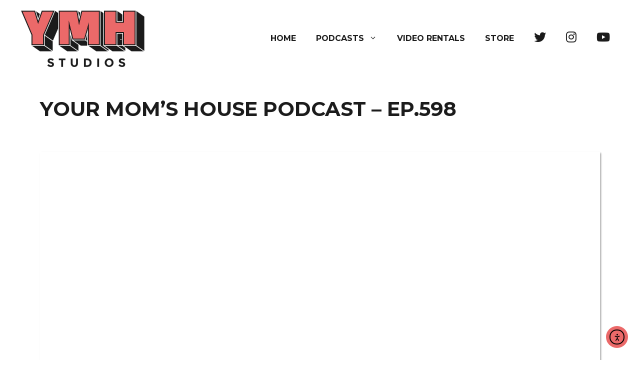

--- FILE ---
content_type: text/html; charset=UTF-8
request_url: https://ymhstudios.com/your-moms-house-podcast-ep-598/
body_size: 17916
content:
<!DOCTYPE html>
<html lang="en-US">
<head>
	<meta charset="UTF-8">
	<meta name='robots' content='index, follow, max-image-preview:large, max-snippet:-1, max-video-preview:-1' />
	<style>img:is([sizes="auto" i], [sizes^="auto," i]) { contain-intrinsic-size: 3000px 1500px }</style>
	<script id="cookieyes" type="text/javascript" src="https://cdn-cookieyes.com/client_data/e88c42246ed7107f7c2735f9/script.js"></script><meta name="viewport" content="width=device-width, initial-scale=1">
	<!-- This site is optimized with the Yoast SEO plugin v26.7 - https://yoast.com/wordpress/plugins/seo/ -->
	<title>Your Mom&#039;s House Podcast - Ep.598 &#8211; YMH Studios</title>
	<link rel="canonical" href="https://ymhstudios.com/your-moms-house-podcast-ep-598/" />
	<meta property="og:locale" content="en_US" />
	<meta property="og:type" content="article" />
	<meta property="og:title" content="Your Mom&#039;s House Podcast - Ep.598 &#8211; YMH Studios" />
	<meta property="og:url" content="https://ymhstudios.com/your-moms-house-podcast-ep-598/" />
	<meta property="og:site_name" content="YMH Studios" />
	<meta property="article:published_time" content="2021-04-07T13:06:43+00:00" />
	<meta property="article:modified_time" content="2021-04-07T13:07:13+00:00" />
	<meta property="og:image" content="https://ymhstudios.com/wp-content/uploads/2021/04/maxresdefault-4.jpg" />
	<meta property="og:image:width" content="1280" />
	<meta property="og:image:height" content="720" />
	<meta property="og:image:type" content="image/jpeg" />
	<meta name="author" content="brendan" />
	<meta name="twitter:card" content="summary_large_image" />
	<meta name="twitter:creator" content="@YMHstudios" />
	<meta name="twitter:site" content="@YMHstudios" />
	<meta name="twitter:label1" content="Written by" />
	<meta name="twitter:data1" content="brendan" />
	<meta name="twitter:label2" content="Est. reading time" />
	<meta name="twitter:data2" content="1 minute" />
	<script type="application/ld+json" class="yoast-schema-graph">{"@context":"https://schema.org","@graph":[{"@type":"Article","@id":"https://ymhstudios.com/your-moms-house-podcast-ep-598/#article","isPartOf":{"@id":"https://ymhstudios.com/your-moms-house-podcast-ep-598/"},"author":{"name":"brendan","@id":"https://ymhstudios.com/#/schema/person/67c1bf2843cfeb566b82c3f9bfc9c94d"},"headline":"Your Mom&#8217;s House Podcast &#8211; Ep.598","datePublished":"2021-04-07T13:06:43+00:00","dateModified":"2021-04-07T13:07:13+00:00","mainEntityOfPage":{"@id":"https://ymhstudios.com/your-moms-house-podcast-ep-598/"},"wordCount":13,"publisher":{"@id":"https://ymhstudios.com/#organization"},"image":{"@id":"https://ymhstudios.com/your-moms-house-podcast-ep-598/#primaryimage"},"thumbnailUrl":"https://ymhstudios.com/wp-content/uploads/2021/04/maxresdefault-4.jpg","articleSection":["Podcast Video","Your Mom's House Podcast"],"inLanguage":"en-US"},{"@type":"WebPage","@id":"https://ymhstudios.com/your-moms-house-podcast-ep-598/","url":"https://ymhstudios.com/your-moms-house-podcast-ep-598/","name":"Your Mom's House Podcast - Ep.598 &#8211; YMH Studios","isPartOf":{"@id":"https://ymhstudios.com/#website"},"primaryImageOfPage":{"@id":"https://ymhstudios.com/your-moms-house-podcast-ep-598/#primaryimage"},"image":{"@id":"https://ymhstudios.com/your-moms-house-podcast-ep-598/#primaryimage"},"thumbnailUrl":"https://ymhstudios.com/wp-content/uploads/2021/04/maxresdefault-4.jpg","datePublished":"2021-04-07T13:06:43+00:00","dateModified":"2021-04-07T13:07:13+00:00","breadcrumb":{"@id":"https://ymhstudios.com/your-moms-house-podcast-ep-598/#breadcrumb"},"inLanguage":"en-US","potentialAction":[{"@type":"ReadAction","target":["https://ymhstudios.com/your-moms-house-podcast-ep-598/"]}]},{"@type":"ImageObject","inLanguage":"en-US","@id":"https://ymhstudios.com/your-moms-house-podcast-ep-598/#primaryimage","url":"https://ymhstudios.com/wp-content/uploads/2021/04/maxresdefault-4.jpg","contentUrl":"https://ymhstudios.com/wp-content/uploads/2021/04/maxresdefault-4.jpg","width":1280,"height":720,"caption":"Your Mom's House Podcast - Ep.598"},{"@type":"BreadcrumbList","@id":"https://ymhstudios.com/your-moms-house-podcast-ep-598/#breadcrumb","itemListElement":[{"@type":"ListItem","position":1,"name":"Home","item":"https://ymhstudios.com/"},{"@type":"ListItem","position":2,"name":"Your Mom&#8217;s House Podcast &#8211; Ep.598"}]},{"@type":"WebSite","@id":"https://ymhstudios.com/#website","url":"https://ymhstudios.com/","name":"YMH Studios","description":"","publisher":{"@id":"https://ymhstudios.com/#organization"},"potentialAction":[{"@type":"SearchAction","target":{"@type":"EntryPoint","urlTemplate":"https://ymhstudios.com/?s={search_term_string}"},"query-input":{"@type":"PropertyValueSpecification","valueRequired":true,"valueName":"search_term_string"}}],"inLanguage":"en-US"},{"@type":"Organization","@id":"https://ymhstudios.com/#organization","name":"YMH Studios","url":"https://ymhstudios.com/","logo":{"@type":"ImageObject","inLanguage":"en-US","@id":"https://ymhstudios.com/#/schema/logo/image/","url":"https://ymhstudios.com/wp-content/uploads/2021/04/YMH-Logo-750px.png","contentUrl":"https://ymhstudios.com/wp-content/uploads/2021/04/YMH-Logo-750px.png","width":750,"height":341,"caption":"YMH Studios"},"image":{"@id":"https://ymhstudios.com/#/schema/logo/image/"},"sameAs":["https://x.com/YMHstudios","https://www.instagram.com/ymhstudios/","https://www.youtube.com/channel/UCYIgiXwJck_Pb5Nj-wIrsqg"]},{"@type":"Person","@id":"https://ymhstudios.com/#/schema/person/67c1bf2843cfeb566b82c3f9bfc9c94d","name":"brendan","image":{"@type":"ImageObject","inLanguage":"en-US","@id":"https://ymhstudios.com/#/schema/person/image/","url":"https://secure.gravatar.com/avatar/c4a8908766e9b2908e24c19e2a6cb451491088575500b52dccbce4d05f32a7a5?s=96&d=mm&r=g","contentUrl":"https://secure.gravatar.com/avatar/c4a8908766e9b2908e24c19e2a6cb451491088575500b52dccbce4d05f32a7a5?s=96&d=mm&r=g","caption":"brendan"},"url":"https://ymhstudios.com/author/brendan/"}]}</script>
	<!-- / Yoast SEO plugin. -->


<link rel='dns-prefetch' href='//cdn.elementor.com' />
<link href='https://fonts.gstatic.com' crossorigin rel='preconnect' />
<link href='https://fonts.googleapis.com' crossorigin rel='preconnect' />
<link rel="alternate" type="application/rss+xml" title="YMH Studios &raquo; Feed" href="https://ymhstudios.com/feed/" />
<link rel="alternate" type="application/rss+xml" title="YMH Studios &raquo; Comments Feed" href="https://ymhstudios.com/comments/feed/" />
<script>
window._wpemojiSettings = {"baseUrl":"https:\/\/s.w.org\/images\/core\/emoji\/16.0.1\/72x72\/","ext":".png","svgUrl":"https:\/\/s.w.org\/images\/core\/emoji\/16.0.1\/svg\/","svgExt":".svg","source":{"concatemoji":"https:\/\/ymhstudios.com\/wp-includes\/js\/wp-emoji-release.min.js?ver=6.8.3"}};
/*! This file is auto-generated */
!function(s,n){var o,i,e;function c(e){try{var t={supportTests:e,timestamp:(new Date).valueOf()};sessionStorage.setItem(o,JSON.stringify(t))}catch(e){}}function p(e,t,n){e.clearRect(0,0,e.canvas.width,e.canvas.height),e.fillText(t,0,0);var t=new Uint32Array(e.getImageData(0,0,e.canvas.width,e.canvas.height).data),a=(e.clearRect(0,0,e.canvas.width,e.canvas.height),e.fillText(n,0,0),new Uint32Array(e.getImageData(0,0,e.canvas.width,e.canvas.height).data));return t.every(function(e,t){return e===a[t]})}function u(e,t){e.clearRect(0,0,e.canvas.width,e.canvas.height),e.fillText(t,0,0);for(var n=e.getImageData(16,16,1,1),a=0;a<n.data.length;a++)if(0!==n.data[a])return!1;return!0}function f(e,t,n,a){switch(t){case"flag":return n(e,"\ud83c\udff3\ufe0f\u200d\u26a7\ufe0f","\ud83c\udff3\ufe0f\u200b\u26a7\ufe0f")?!1:!n(e,"\ud83c\udde8\ud83c\uddf6","\ud83c\udde8\u200b\ud83c\uddf6")&&!n(e,"\ud83c\udff4\udb40\udc67\udb40\udc62\udb40\udc65\udb40\udc6e\udb40\udc67\udb40\udc7f","\ud83c\udff4\u200b\udb40\udc67\u200b\udb40\udc62\u200b\udb40\udc65\u200b\udb40\udc6e\u200b\udb40\udc67\u200b\udb40\udc7f");case"emoji":return!a(e,"\ud83e\udedf")}return!1}function g(e,t,n,a){var r="undefined"!=typeof WorkerGlobalScope&&self instanceof WorkerGlobalScope?new OffscreenCanvas(300,150):s.createElement("canvas"),o=r.getContext("2d",{willReadFrequently:!0}),i=(o.textBaseline="top",o.font="600 32px Arial",{});return e.forEach(function(e){i[e]=t(o,e,n,a)}),i}function t(e){var t=s.createElement("script");t.src=e,t.defer=!0,s.head.appendChild(t)}"undefined"!=typeof Promise&&(o="wpEmojiSettingsSupports",i=["flag","emoji"],n.supports={everything:!0,everythingExceptFlag:!0},e=new Promise(function(e){s.addEventListener("DOMContentLoaded",e,{once:!0})}),new Promise(function(t){var n=function(){try{var e=JSON.parse(sessionStorage.getItem(o));if("object"==typeof e&&"number"==typeof e.timestamp&&(new Date).valueOf()<e.timestamp+604800&&"object"==typeof e.supportTests)return e.supportTests}catch(e){}return null}();if(!n){if("undefined"!=typeof Worker&&"undefined"!=typeof OffscreenCanvas&&"undefined"!=typeof URL&&URL.createObjectURL&&"undefined"!=typeof Blob)try{var e="postMessage("+g.toString()+"("+[JSON.stringify(i),f.toString(),p.toString(),u.toString()].join(",")+"));",a=new Blob([e],{type:"text/javascript"}),r=new Worker(URL.createObjectURL(a),{name:"wpTestEmojiSupports"});return void(r.onmessage=function(e){c(n=e.data),r.terminate(),t(n)})}catch(e){}c(n=g(i,f,p,u))}t(n)}).then(function(e){for(var t in e)n.supports[t]=e[t],n.supports.everything=n.supports.everything&&n.supports[t],"flag"!==t&&(n.supports.everythingExceptFlag=n.supports.everythingExceptFlag&&n.supports[t]);n.supports.everythingExceptFlag=n.supports.everythingExceptFlag&&!n.supports.flag,n.DOMReady=!1,n.readyCallback=function(){n.DOMReady=!0}}).then(function(){return e}).then(function(){var e;n.supports.everything||(n.readyCallback(),(e=n.source||{}).concatemoji?t(e.concatemoji):e.wpemoji&&e.twemoji&&(t(e.twemoji),t(e.wpemoji)))}))}((window,document),window._wpemojiSettings);
</script>
<link rel='stylesheet' id='generate-fonts-css' href='//fonts.googleapis.com/css?family=Montserrat:100,100italic,200,200italic,300,300italic,regular,italic,500,500italic,600,600italic,700,700italic,800,800italic,900,900italic' media='all' />
<link rel='stylesheet' id='menu-icon-font-awesome-css' href='https://ymhstudios.com/wp-content/plugins/menu-icons/css/fontawesome/css/all.min.css?ver=5.15.4' media='all' />
<link rel='stylesheet' id='menu-icons-extra-css' href='https://ymhstudios.com/wp-content/plugins/menu-icons/css/extra.min.css?ver=0.13.20' media='all' />
<style id='wp-emoji-styles-inline-css'>

	img.wp-smiley, img.emoji {
		display: inline !important;
		border: none !important;
		box-shadow: none !important;
		height: 1em !important;
		width: 1em !important;
		margin: 0 0.07em !important;
		vertical-align: -0.1em !important;
		background: none !important;
		padding: 0 !important;
	}
</style>
<link rel='stylesheet' id='wp-block-library-css' href='https://ymhstudios.com/wp-includes/css/dist/block-library/style.min.css?ver=6.8.3' media='all' />
<style id='classic-theme-styles-inline-css'>
/*! This file is auto-generated */
.wp-block-button__link{color:#fff;background-color:#32373c;border-radius:9999px;box-shadow:none;text-decoration:none;padding:calc(.667em + 2px) calc(1.333em + 2px);font-size:1.125em}.wp-block-file__button{background:#32373c;color:#fff;text-decoration:none}
</style>
<link rel='stylesheet' id='wpzoom-social-icons-block-style-css' href='https://ymhstudios.com/wp-content/plugins/social-icons-widget-by-wpzoom/block/dist/style-wpzoom-social-icons.css?ver=4.5.4' media='all' />
<style id='global-styles-inline-css'>
:root{--wp--preset--aspect-ratio--square: 1;--wp--preset--aspect-ratio--4-3: 4/3;--wp--preset--aspect-ratio--3-4: 3/4;--wp--preset--aspect-ratio--3-2: 3/2;--wp--preset--aspect-ratio--2-3: 2/3;--wp--preset--aspect-ratio--16-9: 16/9;--wp--preset--aspect-ratio--9-16: 9/16;--wp--preset--color--black: #000000;--wp--preset--color--cyan-bluish-gray: #abb8c3;--wp--preset--color--white: #ffffff;--wp--preset--color--pale-pink: #f78da7;--wp--preset--color--vivid-red: #cf2e2e;--wp--preset--color--luminous-vivid-orange: #ff6900;--wp--preset--color--luminous-vivid-amber: #fcb900;--wp--preset--color--light-green-cyan: #7bdcb5;--wp--preset--color--vivid-green-cyan: #00d084;--wp--preset--color--pale-cyan-blue: #8ed1fc;--wp--preset--color--vivid-cyan-blue: #0693e3;--wp--preset--color--vivid-purple: #9b51e0;--wp--preset--color--contrast: var(--contrast);--wp--preset--color--contrast-2: var(--contrast-2);--wp--preset--color--contrast-3: var(--contrast-3);--wp--preset--color--base: var(--base);--wp--preset--color--base-2: var(--base-2);--wp--preset--color--base-3: var(--base-3);--wp--preset--color--accent: var(--accent);--wp--preset--gradient--vivid-cyan-blue-to-vivid-purple: linear-gradient(135deg,rgba(6,147,227,1) 0%,rgb(155,81,224) 100%);--wp--preset--gradient--light-green-cyan-to-vivid-green-cyan: linear-gradient(135deg,rgb(122,220,180) 0%,rgb(0,208,130) 100%);--wp--preset--gradient--luminous-vivid-amber-to-luminous-vivid-orange: linear-gradient(135deg,rgba(252,185,0,1) 0%,rgba(255,105,0,1) 100%);--wp--preset--gradient--luminous-vivid-orange-to-vivid-red: linear-gradient(135deg,rgba(255,105,0,1) 0%,rgb(207,46,46) 100%);--wp--preset--gradient--very-light-gray-to-cyan-bluish-gray: linear-gradient(135deg,rgb(238,238,238) 0%,rgb(169,184,195) 100%);--wp--preset--gradient--cool-to-warm-spectrum: linear-gradient(135deg,rgb(74,234,220) 0%,rgb(151,120,209) 20%,rgb(207,42,186) 40%,rgb(238,44,130) 60%,rgb(251,105,98) 80%,rgb(254,248,76) 100%);--wp--preset--gradient--blush-light-purple: linear-gradient(135deg,rgb(255,206,236) 0%,rgb(152,150,240) 100%);--wp--preset--gradient--blush-bordeaux: linear-gradient(135deg,rgb(254,205,165) 0%,rgb(254,45,45) 50%,rgb(107,0,62) 100%);--wp--preset--gradient--luminous-dusk: linear-gradient(135deg,rgb(255,203,112) 0%,rgb(199,81,192) 50%,rgb(65,88,208) 100%);--wp--preset--gradient--pale-ocean: linear-gradient(135deg,rgb(255,245,203) 0%,rgb(182,227,212) 50%,rgb(51,167,181) 100%);--wp--preset--gradient--electric-grass: linear-gradient(135deg,rgb(202,248,128) 0%,rgb(113,206,126) 100%);--wp--preset--gradient--midnight: linear-gradient(135deg,rgb(2,3,129) 0%,rgb(40,116,252) 100%);--wp--preset--font-size--small: 13px;--wp--preset--font-size--medium: 20px;--wp--preset--font-size--large: 36px;--wp--preset--font-size--x-large: 42px;--wp--preset--spacing--20: 0.44rem;--wp--preset--spacing--30: 0.67rem;--wp--preset--spacing--40: 1rem;--wp--preset--spacing--50: 1.5rem;--wp--preset--spacing--60: 2.25rem;--wp--preset--spacing--70: 3.38rem;--wp--preset--spacing--80: 5.06rem;--wp--preset--shadow--natural: 6px 6px 9px rgba(0, 0, 0, 0.2);--wp--preset--shadow--deep: 12px 12px 50px rgba(0, 0, 0, 0.4);--wp--preset--shadow--sharp: 6px 6px 0px rgba(0, 0, 0, 0.2);--wp--preset--shadow--outlined: 6px 6px 0px -3px rgba(255, 255, 255, 1), 6px 6px rgba(0, 0, 0, 1);--wp--preset--shadow--crisp: 6px 6px 0px rgba(0, 0, 0, 1);}:where(.is-layout-flex){gap: 0.5em;}:where(.is-layout-grid){gap: 0.5em;}body .is-layout-flex{display: flex;}.is-layout-flex{flex-wrap: wrap;align-items: center;}.is-layout-flex > :is(*, div){margin: 0;}body .is-layout-grid{display: grid;}.is-layout-grid > :is(*, div){margin: 0;}:where(.wp-block-columns.is-layout-flex){gap: 2em;}:where(.wp-block-columns.is-layout-grid){gap: 2em;}:where(.wp-block-post-template.is-layout-flex){gap: 1.25em;}:where(.wp-block-post-template.is-layout-grid){gap: 1.25em;}.has-black-color{color: var(--wp--preset--color--black) !important;}.has-cyan-bluish-gray-color{color: var(--wp--preset--color--cyan-bluish-gray) !important;}.has-white-color{color: var(--wp--preset--color--white) !important;}.has-pale-pink-color{color: var(--wp--preset--color--pale-pink) !important;}.has-vivid-red-color{color: var(--wp--preset--color--vivid-red) !important;}.has-luminous-vivid-orange-color{color: var(--wp--preset--color--luminous-vivid-orange) !important;}.has-luminous-vivid-amber-color{color: var(--wp--preset--color--luminous-vivid-amber) !important;}.has-light-green-cyan-color{color: var(--wp--preset--color--light-green-cyan) !important;}.has-vivid-green-cyan-color{color: var(--wp--preset--color--vivid-green-cyan) !important;}.has-pale-cyan-blue-color{color: var(--wp--preset--color--pale-cyan-blue) !important;}.has-vivid-cyan-blue-color{color: var(--wp--preset--color--vivid-cyan-blue) !important;}.has-vivid-purple-color{color: var(--wp--preset--color--vivid-purple) !important;}.has-black-background-color{background-color: var(--wp--preset--color--black) !important;}.has-cyan-bluish-gray-background-color{background-color: var(--wp--preset--color--cyan-bluish-gray) !important;}.has-white-background-color{background-color: var(--wp--preset--color--white) !important;}.has-pale-pink-background-color{background-color: var(--wp--preset--color--pale-pink) !important;}.has-vivid-red-background-color{background-color: var(--wp--preset--color--vivid-red) !important;}.has-luminous-vivid-orange-background-color{background-color: var(--wp--preset--color--luminous-vivid-orange) !important;}.has-luminous-vivid-amber-background-color{background-color: var(--wp--preset--color--luminous-vivid-amber) !important;}.has-light-green-cyan-background-color{background-color: var(--wp--preset--color--light-green-cyan) !important;}.has-vivid-green-cyan-background-color{background-color: var(--wp--preset--color--vivid-green-cyan) !important;}.has-pale-cyan-blue-background-color{background-color: var(--wp--preset--color--pale-cyan-blue) !important;}.has-vivid-cyan-blue-background-color{background-color: var(--wp--preset--color--vivid-cyan-blue) !important;}.has-vivid-purple-background-color{background-color: var(--wp--preset--color--vivid-purple) !important;}.has-black-border-color{border-color: var(--wp--preset--color--black) !important;}.has-cyan-bluish-gray-border-color{border-color: var(--wp--preset--color--cyan-bluish-gray) !important;}.has-white-border-color{border-color: var(--wp--preset--color--white) !important;}.has-pale-pink-border-color{border-color: var(--wp--preset--color--pale-pink) !important;}.has-vivid-red-border-color{border-color: var(--wp--preset--color--vivid-red) !important;}.has-luminous-vivid-orange-border-color{border-color: var(--wp--preset--color--luminous-vivid-orange) !important;}.has-luminous-vivid-amber-border-color{border-color: var(--wp--preset--color--luminous-vivid-amber) !important;}.has-light-green-cyan-border-color{border-color: var(--wp--preset--color--light-green-cyan) !important;}.has-vivid-green-cyan-border-color{border-color: var(--wp--preset--color--vivid-green-cyan) !important;}.has-pale-cyan-blue-border-color{border-color: var(--wp--preset--color--pale-cyan-blue) !important;}.has-vivid-cyan-blue-border-color{border-color: var(--wp--preset--color--vivid-cyan-blue) !important;}.has-vivid-purple-border-color{border-color: var(--wp--preset--color--vivid-purple) !important;}.has-vivid-cyan-blue-to-vivid-purple-gradient-background{background: var(--wp--preset--gradient--vivid-cyan-blue-to-vivid-purple) !important;}.has-light-green-cyan-to-vivid-green-cyan-gradient-background{background: var(--wp--preset--gradient--light-green-cyan-to-vivid-green-cyan) !important;}.has-luminous-vivid-amber-to-luminous-vivid-orange-gradient-background{background: var(--wp--preset--gradient--luminous-vivid-amber-to-luminous-vivid-orange) !important;}.has-luminous-vivid-orange-to-vivid-red-gradient-background{background: var(--wp--preset--gradient--luminous-vivid-orange-to-vivid-red) !important;}.has-very-light-gray-to-cyan-bluish-gray-gradient-background{background: var(--wp--preset--gradient--very-light-gray-to-cyan-bluish-gray) !important;}.has-cool-to-warm-spectrum-gradient-background{background: var(--wp--preset--gradient--cool-to-warm-spectrum) !important;}.has-blush-light-purple-gradient-background{background: var(--wp--preset--gradient--blush-light-purple) !important;}.has-blush-bordeaux-gradient-background{background: var(--wp--preset--gradient--blush-bordeaux) !important;}.has-luminous-dusk-gradient-background{background: var(--wp--preset--gradient--luminous-dusk) !important;}.has-pale-ocean-gradient-background{background: var(--wp--preset--gradient--pale-ocean) !important;}.has-electric-grass-gradient-background{background: var(--wp--preset--gradient--electric-grass) !important;}.has-midnight-gradient-background{background: var(--wp--preset--gradient--midnight) !important;}.has-small-font-size{font-size: var(--wp--preset--font-size--small) !important;}.has-medium-font-size{font-size: var(--wp--preset--font-size--medium) !important;}.has-large-font-size{font-size: var(--wp--preset--font-size--large) !important;}.has-x-large-font-size{font-size: var(--wp--preset--font-size--x-large) !important;}
:where(.wp-block-post-template.is-layout-flex){gap: 1.25em;}:where(.wp-block-post-template.is-layout-grid){gap: 1.25em;}
:where(.wp-block-columns.is-layout-flex){gap: 2em;}:where(.wp-block-columns.is-layout-grid){gap: 2em;}
:root :where(.wp-block-pullquote){font-size: 1.5em;line-height: 1.6;}
</style>
<link rel='stylesheet' id='wpsm_ac-font-awesome-front-css' href='https://ymhstudios.com/wp-content/plugins/responsive-accordion-and-collapse/css/font-awesome/css/font-awesome.min.css?ver=6.8.3' media='all' />
<link rel='stylesheet' id='wpsm_ac_bootstrap-front-css' href='https://ymhstudios.com/wp-content/plugins/responsive-accordion-and-collapse/css/bootstrap-front.css?ver=6.8.3' media='all' />
<link rel='stylesheet' id='wp-show-posts-css' href='https://ymhstudios.com/wp-content/plugins/wp-show-posts/css/wp-show-posts-min.css?ver=1.1.6' media='all' />
<link rel='stylesheet' id='ea11y-widget-fonts-css' href='https://ymhstudios.com/wp-content/plugins/pojo-accessibility/assets/build/fonts.css?ver=3.9.0' media='all' />
<link rel='stylesheet' id='ea11y-skip-link-css' href='https://ymhstudios.com/wp-content/plugins/pojo-accessibility/assets/build/skip-link.css?ver=3.9.0' media='all' />
<link rel='stylesheet' id='generate-widget-areas-css' href='https://ymhstudios.com/wp-content/themes/generatepress/assets/css/components/widget-areas.min.css?ver=3.5.1' media='all' />
<link rel='stylesheet' id='generate-style-css' href='https://ymhstudios.com/wp-content/themes/generatepress/assets/css/main.min.css?ver=3.5.1' media='all' />
<style id='generate-style-inline-css'>
body{background-color:#ffffff;color:#1b1b1b;}a{color:#dedede;}a:hover, a:focus, a:active{color:#1b1b1b;}.wp-block-group__inner-container{max-width:1200px;margin-left:auto;margin-right:auto;}.site-header .header-image{width:250px;}.generate-back-to-top{font-size:20px;border-radius:3px;position:fixed;bottom:30px;right:30px;line-height:40px;width:40px;text-align:center;z-index:10;transition:opacity 300ms ease-in-out;opacity:0.1;transform:translateY(1000px);}.generate-back-to-top__show{opacity:1;transform:translateY(0);}:root{--contrast:#222222;--contrast-2:#575760;--contrast-3:#b2b2be;--base:#f0f0f0;--base-2:#f7f8f9;--base-3:#ffffff;--accent:#1e73be;}:root .has-contrast-color{color:var(--contrast);}:root .has-contrast-background-color{background-color:var(--contrast);}:root .has-contrast-2-color{color:var(--contrast-2);}:root .has-contrast-2-background-color{background-color:var(--contrast-2);}:root .has-contrast-3-color{color:var(--contrast-3);}:root .has-contrast-3-background-color{background-color:var(--contrast-3);}:root .has-base-color{color:var(--base);}:root .has-base-background-color{background-color:var(--base);}:root .has-base-2-color{color:var(--base-2);}:root .has-base-2-background-color{background-color:var(--base-2);}:root .has-base-3-color{color:var(--base-3);}:root .has-base-3-background-color{background-color:var(--base-3);}:root .has-accent-color{color:var(--accent);}:root .has-accent-background-color{background-color:var(--accent);}body, button, input, select, textarea{font-family:"Montserrat", sans-serif;font-size:16px;}body{line-height:1.5;}.entry-content > [class*="wp-block-"]:not(:last-child):not(.wp-block-heading){margin-bottom:1.5em;}.top-bar{font-family:"Montserrat", sans-serif;}.main-title{font-family:"Montserrat", sans-serif;}.main-navigation a, .menu-toggle{font-family:"Montserrat", sans-serif;font-weight:bold;text-transform:uppercase;font-size:16px;}.main-navigation .menu-bar-items{font-size:16px;}.main-navigation .main-nav ul ul li a{font-size:15px;}.widget-title{font-weight:bold;text-transform:uppercase;font-size:21px;margin-bottom:20px;}.sidebar .widget, .footer-widgets .widget{font-size:17px;}button:not(.menu-toggle),html input[type="button"],input[type="reset"],input[type="submit"],.button,.wp-block-button .wp-block-button__link{font-weight:bold;text-transform:uppercase;font-size:17px;}h1{font-family:"Montserrat", sans-serif;font-weight:bold;text-transform:uppercase;font-size:40px;}h2{font-weight:bold;text-transform:uppercase;}h3{font-weight:bold;text-transform:uppercase;}h4{font-weight:bold;text-transform:uppercase;}h5{font-weight:bold;text-transform:uppercase;}h6{font-weight:bold;text-transform:uppercase;font-size:16px;}.site-info{font-size:18px;}@media (max-width:768px){.main-title{font-size:20px;}h1{font-size:31px;}h2{font-size:27px;}h3{font-size:24px;}h4{font-size:22px;}h5{font-size:19px;}}.top-bar{background-color:#383838;color:#ffffff;}.top-bar a{color:#ffffff;}.top-bar a:hover{color:#dedede;}.site-header{background-color:#ffffff;color:#1b1b1b;}.site-header a{color:#888888;}.site-header a:hover{color:#1b1b1b;}.main-title a,.main-title a:hover{color:#1b1b1b;}.site-description{color:#1b1b1b;}.mobile-menu-control-wrapper .menu-toggle,.mobile-menu-control-wrapper .menu-toggle:hover,.mobile-menu-control-wrapper .menu-toggle:focus,.has-inline-mobile-toggle #site-navigation.toggled{background-color:rgba(0, 0, 0, 0.02);}.main-navigation,.main-navigation ul ul{background-color:#ffffff;}.main-navigation .main-nav ul li a, .main-navigation .menu-toggle, .main-navigation .menu-bar-items{color:#1b1b1b;}.main-navigation .main-nav ul li:not([class*="current-menu-"]):hover > a, .main-navigation .main-nav ul li:not([class*="current-menu-"]):focus > a, .main-navigation .main-nav ul li.sfHover:not([class*="current-menu-"]) > a, .main-navigation .menu-bar-item:hover > a, .main-navigation .menu-bar-item.sfHover > a{color:#888888;background-color:#ffffff;}button.menu-toggle:hover,button.menu-toggle:focus{color:#1b1b1b;}.main-navigation .main-nav ul li[class*="current-menu-"] > a{color:#888888;background-color:#ffffff;}.navigation-search input[type="search"],.navigation-search input[type="search"]:active, .navigation-search input[type="search"]:focus, .main-navigation .main-nav ul li.search-item.active > a, .main-navigation .menu-bar-items .search-item.active > a{color:#888888;background-color:#ffffff;}.main-navigation ul ul{background-color:#dedede;}.main-navigation .main-nav ul ul li a{color:#1b1b1b;}.main-navigation .main-nav ul ul li:not([class*="current-menu-"]):hover > a,.main-navigation .main-nav ul ul li:not([class*="current-menu-"]):focus > a, .main-navigation .main-nav ul ul li.sfHover:not([class*="current-menu-"]) > a{color:#888888;background-color:#dedede;}.main-navigation .main-nav ul ul li[class*="current-menu-"] > a{color:#1b1b1b;background-color:#dedede;}.separate-containers .inside-article, .separate-containers .comments-area, .separate-containers .page-header, .one-container .container, .separate-containers .paging-navigation, .inside-page-header{color:#1b1b1b;background-color:#ffffff;}.inside-article a,.paging-navigation a,.comments-area a,.page-header a{color:#888888;}.inside-article a:hover,.paging-navigation a:hover,.comments-area a:hover,.page-header a:hover{color:#1b1b1b;}.entry-header h1,.page-header h1{color:#1b1b1b;}.entry-title a{color:#1b1b1b;}.entry-title a:hover{color:#888888;}.entry-meta{color:#1b1b1b;}.entry-meta a{color:#1b1b1b;}.entry-meta a:hover{color:#888888;}h1{color:#1b1b1b;}h2{color:#1b1b1b;}h3{color:#1b1b1b;}h4{color:#1b1b1b;}h5{color:#1b1b1b;}.sidebar .widget{background-color:#ffffff;}.footer-widgets{color:#ffffff;background-color:#383838;}.footer-widgets a{color:#ffffff;}.footer-widgets a:hover{color:#dedede;}.footer-widgets .widget-title{color:#ffffff;}.site-info{color:#ffffff;background-color:#1b1b1b;}.site-info a{color:#ffffff;}.site-info a:hover{color:#dedede;}.footer-bar .widget_nav_menu .current-menu-item a{color:#dedede;}input[type="text"],input[type="email"],input[type="url"],input[type="password"],input[type="search"],input[type="tel"],input[type="number"],textarea,select{color:#666666;background-color:#ffffff;border-color:#cccccc;}input[type="text"]:focus,input[type="email"]:focus,input[type="url"]:focus,input[type="password"]:focus,input[type="search"]:focus,input[type="tel"]:focus,input[type="number"]:focus,textarea:focus,select:focus{color:#666666;background-color:#ffffff;border-color:#bfbfbf;}button,html input[type="button"],input[type="reset"],input[type="submit"],a.button,a.wp-block-button__link:not(.has-background){color:#ffffff;background-color:#888888;}button:hover,html input[type="button"]:hover,input[type="reset"]:hover,input[type="submit"]:hover,a.button:hover,button:focus,html input[type="button"]:focus,input[type="reset"]:focus,input[type="submit"]:focus,a.button:focus,a.wp-block-button__link:not(.has-background):active,a.wp-block-button__link:not(.has-background):focus,a.wp-block-button__link:not(.has-background):hover{color:#1b1b1b;background-color:#888888;}a.generate-back-to-top{background-color:rgba( 0,0,0,0.4 );color:#ffffff;}a.generate-back-to-top:hover,a.generate-back-to-top:focus{background-color:rgba( 0,0,0,0.6 );color:#ffffff;}:root{--gp-search-modal-bg-color:var(--base-3);--gp-search-modal-text-color:var(--contrast);--gp-search-modal-overlay-bg-color:rgba(0,0,0,0.2);}@media (max-width: 768px){.main-navigation .menu-bar-item:hover > a, .main-navigation .menu-bar-item.sfHover > a{background:none;color:#1b1b1b;}}.nav-below-header .main-navigation .inside-navigation.grid-container, .nav-above-header .main-navigation .inside-navigation.grid-container{padding:0px 20px 0px 20px;}.site-main .wp-block-group__inner-container{padding:40px;}.separate-containers .paging-navigation{padding-top:20px;padding-bottom:20px;}.entry-content .alignwide, body:not(.no-sidebar) .entry-content .alignfull{margin-left:-40px;width:calc(100% + 80px);max-width:calc(100% + 80px);}.rtl .menu-item-has-children .dropdown-menu-toggle{padding-left:20px;}.rtl .main-navigation .main-nav ul li.menu-item-has-children > a{padding-right:20px;}@media (max-width:768px){.separate-containers .inside-article, .separate-containers .comments-area, .separate-containers .page-header, .separate-containers .paging-navigation, .one-container .site-content, .inside-page-header{padding:30px;}.site-main .wp-block-group__inner-container{padding:30px;}.inside-top-bar{padding-right:30px;padding-left:30px;}.inside-header{padding-right:30px;padding-left:30px;}.widget-area .widget{padding-top:30px;padding-right:30px;padding-bottom:30px;padding-left:30px;}.footer-widgets-container{padding-top:30px;padding-right:30px;padding-bottom:30px;padding-left:30px;}.inside-site-info{padding-right:30px;padding-left:30px;}.entry-content .alignwide, body:not(.no-sidebar) .entry-content .alignfull{margin-left:-30px;width:calc(100% + 60px);max-width:calc(100% + 60px);}.one-container .site-main .paging-navigation{margin-bottom:20px;}}/* End cached CSS */.is-right-sidebar{width:30%;}.is-left-sidebar{width:30%;}.site-content .content-area{width:100%;}@media (max-width: 768px){.main-navigation .menu-toggle,.sidebar-nav-mobile:not(#sticky-placeholder){display:block;}.main-navigation ul,.gen-sidebar-nav,.main-navigation:not(.slideout-navigation):not(.toggled) .main-nav > ul,.has-inline-mobile-toggle #site-navigation .inside-navigation > *:not(.navigation-search):not(.main-nav){display:none;}.nav-align-right .inside-navigation,.nav-align-center .inside-navigation{justify-content:space-between;}.has-inline-mobile-toggle .mobile-menu-control-wrapper{display:flex;flex-wrap:wrap;}.has-inline-mobile-toggle .inside-header{flex-direction:row;text-align:left;flex-wrap:wrap;}.has-inline-mobile-toggle .header-widget,.has-inline-mobile-toggle #site-navigation{flex-basis:100%;}.nav-float-left .has-inline-mobile-toggle #site-navigation{order:10;}}
.dynamic-author-image-rounded{border-radius:100%;}.dynamic-featured-image, .dynamic-author-image{vertical-align:middle;}.one-container.blog .dynamic-content-template:not(:last-child), .one-container.archive .dynamic-content-template:not(:last-child){padding-bottom:0px;}.dynamic-entry-excerpt > p:last-child{margin-bottom:0px;}
.main-navigation .main-nav ul li a,.menu-toggle,.main-navigation .menu-bar-item > a{transition: line-height 300ms ease}.main-navigation.toggled .main-nav > ul{background-color: #ffffff}.sticky-enabled .gen-sidebar-nav.is_stuck .main-navigation {margin-bottom: 0px;}.sticky-enabled .gen-sidebar-nav.is_stuck {z-index: 500;}.sticky-enabled .main-navigation.is_stuck {box-shadow: 0 2px 2px -2px rgba(0, 0, 0, .2);}.navigation-stick:not(.gen-sidebar-nav) {left: 0;right: 0;width: 100% !important;}.nav-float-right .navigation-stick {width: 100% !important;left: 0;}.nav-float-right .navigation-stick .navigation-branding {margin-right: auto;}.main-navigation.has-sticky-branding:not(.grid-container) .inside-navigation:not(.grid-container) .navigation-branding{margin-left: 10px;}.main-navigation.navigation-stick.has-sticky-branding .inside-navigation.grid-container{padding-left:40px;padding-right:40px;}@media (max-width:768px){.main-navigation.navigation-stick.has-sticky-branding .inside-navigation.grid-container{padding-left:0;padding-right:0;}}
.navigation-branding .main-title{font-weight:bold;text-transform:none;font-size:25px;font-family:"Montserrat", sans-serif;}@media (max-width: 768px){.navigation-branding .main-title{font-size:20px;}}
</style>
<link rel='stylesheet' id='wpzoom-social-icons-socicon-css' href='https://ymhstudios.com/wp-content/plugins/social-icons-widget-by-wpzoom/assets/css/wpzoom-socicon.css?ver=1768492724' media='all' />
<link rel='stylesheet' id='wpzoom-social-icons-genericons-css' href='https://ymhstudios.com/wp-content/plugins/social-icons-widget-by-wpzoom/assets/css/genericons.css?ver=1768492724' media='all' />
<link rel='stylesheet' id='wpzoom-social-icons-academicons-css' href='https://ymhstudios.com/wp-content/plugins/social-icons-widget-by-wpzoom/assets/css/academicons.min.css?ver=1768492724' media='all' />
<link rel='stylesheet' id='wpzoom-social-icons-font-awesome-3-css' href='https://ymhstudios.com/wp-content/plugins/social-icons-widget-by-wpzoom/assets/css/font-awesome-3.min.css?ver=1768492724' media='all' />
<link rel='stylesheet' id='dashicons-css' href='https://ymhstudios.com/wp-includes/css/dashicons.min.css?ver=6.8.3' media='all' />
<link rel='stylesheet' id='wpzoom-social-icons-styles-css' href='https://ymhstudios.com/wp-content/plugins/social-icons-widget-by-wpzoom/assets/css/wpzoom-social-icons-styles.css?ver=1768492724' media='all' />
<link rel='stylesheet' id='lgc-unsemantic-grid-responsive-tablet-css' href='https://ymhstudios.com/wp-content/plugins/lightweight-grid-columns/css/unsemantic-grid-responsive-tablet.css?ver=1.0' media='all' />
<link rel='stylesheet' id='generate-navigation-branding-css' href='https://ymhstudios.com/wp-content/plugins/gp-premium/menu-plus/functions/css/navigation-branding-flex.min.css?ver=2.5.5' media='all' />
<style id='generate-navigation-branding-inline-css'>
@media (max-width: 768px){.site-header, #site-navigation, #sticky-navigation{display:none !important;opacity:0.0;}#mobile-header{display:block !important;width:100% !important;}#mobile-header .main-nav > ul{display:none;}#mobile-header.toggled .main-nav > ul, #mobile-header .menu-toggle, #mobile-header .mobile-bar-items{display:block;}#mobile-header .main-nav{-ms-flex:0 0 100%;flex:0 0 100%;-webkit-box-ordinal-group:5;-ms-flex-order:4;order:4;}}.main-navigation.has-branding .inside-navigation.grid-container, .main-navigation.has-branding.grid-container .inside-navigation:not(.grid-container){padding:0px 40px 0px 40px;}.main-navigation.has-branding:not(.grid-container) .inside-navigation:not(.grid-container) .navigation-branding{margin-left:10px;}.main-navigation .sticky-navigation-logo, .main-navigation.navigation-stick .site-logo:not(.mobile-header-logo){display:none;}.main-navigation.navigation-stick .sticky-navigation-logo{display:block;}.navigation-branding img, .site-logo.mobile-header-logo img{height:60px;width:auto;}.navigation-branding .main-title{line-height:60px;}@media (max-width: 768px){.main-navigation.has-branding.nav-align-center .menu-bar-items, .main-navigation.has-sticky-branding.navigation-stick.nav-align-center .menu-bar-items{margin-left:auto;}.navigation-branding{margin-right:auto;margin-left:10px;}.navigation-branding .main-title, .mobile-header-navigation .site-logo{margin-left:10px;}.main-navigation.has-branding .inside-navigation.grid-container{padding:0px;}}
</style>
<link rel='preload' as='font'  id='wpzoom-social-icons-font-academicons-woff2-css' href='https://ymhstudios.com/wp-content/plugins/social-icons-widget-by-wpzoom/assets/font/academicons.woff2?v=1.9.2' type='font/woff2' crossorigin />
<link rel='preload' as='font'  id='wpzoom-social-icons-font-fontawesome-3-woff2-css' href='https://ymhstudios.com/wp-content/plugins/social-icons-widget-by-wpzoom/assets/font/fontawesome-webfont.woff2?v=4.7.0' type='font/woff2' crossorigin />
<link rel='preload' as='font'  id='wpzoom-social-icons-font-genericons-woff-css' href='https://ymhstudios.com/wp-content/plugins/social-icons-widget-by-wpzoom/assets/font/Genericons.woff' type='font/woff' crossorigin />
<link rel='preload' as='font'  id='wpzoom-social-icons-font-socicon-woff2-css' href='https://ymhstudios.com/wp-content/plugins/social-icons-widget-by-wpzoom/assets/font/socicon.woff2?v=4.5.4' type='font/woff2' crossorigin />
<script src="https://ymhstudios.com/wp-includes/js/jquery/jquery.min.js?ver=3.7.1" id="jquery-core-js"></script>
<script src="https://ymhstudios.com/wp-includes/js/jquery/jquery-migrate.min.js?ver=3.4.1" id="jquery-migrate-js"></script>
<link rel="https://api.w.org/" href="https://ymhstudios.com/wp-json/" /><link rel="alternate" title="JSON" type="application/json" href="https://ymhstudios.com/wp-json/wp/v2/posts/8118" /><link rel="EditURI" type="application/rsd+xml" title="RSD" href="https://ymhstudios.com/xmlrpc.php?rsd" />
<link rel='shortlink' href='https://ymhstudios.com/?p=8118' />
<link rel="alternate" title="oEmbed (JSON)" type="application/json+oembed" href="https://ymhstudios.com/wp-json/oembed/1.0/embed?url=https%3A%2F%2Fymhstudios.com%2Fyour-moms-house-podcast-ep-598%2F" />
<link rel="alternate" title="oEmbed (XML)" type="text/xml+oembed" href="https://ymhstudios.com/wp-json/oembed/1.0/embed?url=https%3A%2F%2Fymhstudios.com%2Fyour-moms-house-podcast-ep-598%2F&#038;format=xml" />
		<!--[if lt IE 9]>
			<link rel="stylesheet" href="https://ymhstudios.com/wp-content/plugins/lightweight-grid-columns/css/ie.min.css" />
		<![endif]-->
	<style type="text/css" id="simple-css-output">#primary-menu .sub-menu li { border-bottom: 1px solid #bbbbbb; }.generate-sections-container { margin-bottom: 0;}.footer-widgets { text-align: center;}.headerpod { float: left; width: 9.09%; line-height:0;}::part(acsb-trigger) { display: none; }/* PAGES */h5.wp-show-posts-entry-title { height: 55px; overflow: hidden;}.faq li { margin: 10px 0 10px 0;}.faqpic { margin: 15px 25% 15px 25%; padding: 15px; width: 50%; border: 1px solid #aaaaaa; text-align: center;}.subscriptionbox { display: inline-block; margin: 1%; width: 48%; background-color: #eeeeee; border: 1px solid #000000;}.generate-back-to-top { font-size: 20px; border-radius: 3px; position: fixed; bottom: 30px; left: 30px; line-height: 40px; width: 40px; text-align: center; z-index: 10; transition: opacity 300ms ease-in-out;}.htOLfW { background: url(https://ymhstudios.com/wp-content/uploads/2020/12/ymh-logo.png) center center / contain no-repeat !important; box-shadow: rgb(235, 105, 105) 0px 0px 13px 0px !important;}/* ADAPTABILITY */@media screen and (min-width: 769px) {.homevid { margin-right: 50px; } }@media screen and (max-width: 768px) {.headerpod { float: left; width: 50%;}.headerpodimportant { width: 100%; }}</style><style>.recentcomments a{display:inline !important;padding:0 !important;margin:0 !important;}</style><script type="text/javascript" src="https://assets.inplayer.com/paywall/v3/paywall.min.js"></script>
<link rel="stylesheet" href="https://assets.inplayer.com/faq/style-layout1.css"><link rel="icon" href="https://ymhstudios.com/wp-content/uploads/2020/10/cropped-Site-Icon-2-32x32.png" sizes="32x32" />
<link rel="icon" href="https://ymhstudios.com/wp-content/uploads/2020/10/cropped-Site-Icon-2-192x192.png" sizes="192x192" />
<link rel="apple-touch-icon" href="https://ymhstudios.com/wp-content/uploads/2020/10/cropped-Site-Icon-2-180x180.png" />
<meta name="msapplication-TileImage" content="https://ymhstudios.com/wp-content/uploads/2020/10/cropped-Site-Icon-2-270x270.png" />
</head>

<body class="wp-singular post-template-default single single-post postid-8118 single-format-standard wp-custom-logo wp-embed-responsive wp-theme-generatepress post-image-above-header post-image-aligned-center sticky-menu-fade sticky-enabled mobile-sticky-menu mobile-header mobile-header-logo mobile-header-sticky metaslider-plugin ally-default no-sidebar nav-float-right one-container header-aligned-left dropdown-hover" itemtype="https://schema.org/Blog" itemscope>
			<script>
			const onSkipLinkClick = () => {
				const htmlElement = document.querySelector('html');

				htmlElement.style['scroll-behavior'] = 'smooth';

				setTimeout( () => htmlElement.style['scroll-behavior'] = null, 1000 );
			}
			document.addEventListener("DOMContentLoaded", () => {
				if (!document.querySelector('#content')) {
					document.querySelector('.ea11y-skip-to-content-link').remove();
				}
			});
		</script>
		<nav aria-label="Skip to content navigation">
			<a class="ea11y-skip-to-content-link"
				href="#content"
				tabindex="1"
				onclick="onSkipLinkClick()"
			>
				Skip to content
				<svg width="24" height="24" viewBox="0 0 24 24" fill="none" role="presentation">
					<path d="M18 6V12C18 12.7956 17.6839 13.5587 17.1213 14.1213C16.5587 14.6839 15.7956 15 15 15H5M5 15L9 11M5 15L9 19"
								stroke="black"
								stroke-width="1.5"
								stroke-linecap="round"
								stroke-linejoin="round"
					/>
				</svg>
			</a>
			<div class="ea11y-skip-to-content-backdrop"></div>
		</nav>

		<a class="screen-reader-text skip-link" href="#content" title="Skip to content">Skip to content</a>		<header class="site-header has-inline-mobile-toggle" id="masthead" aria-label="Site"  itemtype="https://schema.org/WPHeader" itemscope>
			<div class="inside-header">
				<div class="site-logo">
					<a href="https://ymhstudios.com/" rel="home">
						<img  class="header-image is-logo-image" alt="YMH Studios" src="https://ymhstudios.com/wp-content/uploads/2020/10/YMH-Logo-750px.png" width="750" height="341" />
					</a>
				</div>	<nav class="main-navigation mobile-menu-control-wrapper" id="mobile-menu-control-wrapper" aria-label="Mobile Toggle">
				<button data-nav="site-navigation" class="menu-toggle" aria-controls="primary-menu" aria-expanded="false">
			<span class="gp-icon icon-menu-bars"><svg viewBox="0 0 512 512" aria-hidden="true" xmlns="http://www.w3.org/2000/svg" width="1em" height="1em"><path d="M0 96c0-13.255 10.745-24 24-24h464c13.255 0 24 10.745 24 24s-10.745 24-24 24H24c-13.255 0-24-10.745-24-24zm0 160c0-13.255 10.745-24 24-24h464c13.255 0 24 10.745 24 24s-10.745 24-24 24H24c-13.255 0-24-10.745-24-24zm0 160c0-13.255 10.745-24 24-24h464c13.255 0 24 10.745 24 24s-10.745 24-24 24H24c-13.255 0-24-10.745-24-24z" /></svg><svg viewBox="0 0 512 512" aria-hidden="true" xmlns="http://www.w3.org/2000/svg" width="1em" height="1em"><path d="M71.029 71.029c9.373-9.372 24.569-9.372 33.942 0L256 222.059l151.029-151.03c9.373-9.372 24.569-9.372 33.942 0 9.372 9.373 9.372 24.569 0 33.942L289.941 256l151.03 151.029c9.372 9.373 9.372 24.569 0 33.942-9.373 9.372-24.569 9.372-33.942 0L256 289.941l-151.029 151.03c-9.373 9.372-24.569 9.372-33.942 0-9.372-9.373-9.372-24.569 0-33.942L222.059 256 71.029 104.971c-9.372-9.373-9.372-24.569 0-33.942z" /></svg></span><span class="screen-reader-text">Menu</span>		</button>
	</nav>
			<nav class="has-sticky-branding main-navigation sub-menu-right" id="site-navigation" aria-label="Primary"  itemtype="https://schema.org/SiteNavigationElement" itemscope>
			<div class="inside-navigation grid-container">
				<div class="navigation-branding"><div class="sticky-navigation-logo">
					<a href="https://ymhstudios.com/" title="YMH Studios" rel="home">
						<img src="http://ymhstudios.wpengine.com/wp-content/uploads/2020/10/YMH-Logo-750px.png" class="is-logo-image" alt="YMH Studios" width="" height="" />
					</a>
				</div></div>				<button class="menu-toggle" aria-controls="primary-menu" aria-expanded="false">
					<span class="gp-icon icon-menu-bars"><svg viewBox="0 0 512 512" aria-hidden="true" xmlns="http://www.w3.org/2000/svg" width="1em" height="1em"><path d="M0 96c0-13.255 10.745-24 24-24h464c13.255 0 24 10.745 24 24s-10.745 24-24 24H24c-13.255 0-24-10.745-24-24zm0 160c0-13.255 10.745-24 24-24h464c13.255 0 24 10.745 24 24s-10.745 24-24 24H24c-13.255 0-24-10.745-24-24zm0 160c0-13.255 10.745-24 24-24h464c13.255 0 24 10.745 24 24s-10.745 24-24 24H24c-13.255 0-24-10.745-24-24z" /></svg><svg viewBox="0 0 512 512" aria-hidden="true" xmlns="http://www.w3.org/2000/svg" width="1em" height="1em"><path d="M71.029 71.029c9.373-9.372 24.569-9.372 33.942 0L256 222.059l151.029-151.03c9.373-9.372 24.569-9.372 33.942 0 9.372 9.373 9.372 24.569 0 33.942L289.941 256l151.03 151.029c9.372 9.373 9.372 24.569 0 33.942-9.373 9.372-24.569 9.372-33.942 0L256 289.941l-151.029 151.03c-9.373 9.372-24.569 9.372-33.942 0-9.372-9.373-9.372-24.569 0-33.942L222.059 256 71.029 104.971c-9.372-9.373-9.372-24.569 0-33.942z" /></svg></span><span class="screen-reader-text">Menu</span>				</button>
				<div id="primary-menu" class="main-nav"><ul id="menu-main-menu" class=" menu sf-menu"><li id="menu-item-32" class="menu-item menu-item-type-post_type menu-item-object-page menu-item-home menu-item-32"><a href="https://ymhstudios.com/">Home</a></li>
<li id="menu-item-110" class="menu-item menu-item-type-custom menu-item-object-custom menu-item-has-children menu-item-110"><a>Podcasts<span role="presentation" class="dropdown-menu-toggle"><span class="gp-icon icon-arrow"><svg viewBox="0 0 330 512" aria-hidden="true" xmlns="http://www.w3.org/2000/svg" width="1em" height="1em"><path d="M305.913 197.085c0 2.266-1.133 4.815-2.833 6.514L171.087 335.593c-1.7 1.7-4.249 2.832-6.515 2.832s-4.815-1.133-6.515-2.832L26.064 203.599c-1.7-1.7-2.832-4.248-2.832-6.514s1.132-4.816 2.832-6.515l14.162-14.163c1.7-1.699 3.966-2.832 6.515-2.832 2.266 0 4.815 1.133 6.515 2.832l111.316 111.317 111.316-111.317c1.7-1.699 4.249-2.832 6.515-2.832s4.815 1.133 6.515 2.832l14.162 14.163c1.7 1.7 2.833 4.249 2.833 6.515z" /></svg></span></span></a>
<ul class="sub-menu">
	<li id="menu-item-111" class="menu-item menu-item-type-post_type menu-item-object-page menu-item-111"><a href="https://ymhstudios.com/yourmomshouse/">Your Mom’s House</a></li>
	<li id="menu-item-327" class="menu-item menu-item-type-post_type menu-item-object-page menu-item-327"><a href="https://ymhstudios.com/2bears/">2 Bears, 1 Cave</a></li>
	<li id="menu-item-10238" class="menu-item menu-item-type-post_type menu-item-object-page menu-item-10238"><a href="https://ymhstudios.com/behind-the-jeans/">Behind the Jeans</a></li>
	<li id="menu-item-10703" class="menu-item menu-item-type-post_type menu-item-object-page menu-item-10703"><a href="https://ymhstudios.com/chrissy-chaos/">Chrissy Chaos</a></li>
	<li id="menu-item-9550" class="menu-item menu-item-type-post_type menu-item-object-page menu-item-9550"><a href="https://ymhstudios.com/firstdate/">First Date with Lauren Compton</a></li>
	<li id="menu-item-10992" class="menu-item menu-item-type-post_type menu-item-object-page menu-item-10992"><a href="https://ymhstudios.com/history-hyenas/">History Hyenas</a></li>
	<li id="menu-item-11561" class="menu-item menu-item-type-post_type menu-item-object-page menu-item-11561"><a href="https://ymhstudios.com/not-a-damn-chance/">Not A Damn Chance!</a></li>
	<li id="menu-item-9631" class="menu-item menu-item-type-post_type menu-item-object-page menu-item-9631"><a href="https://ymhstudios.com/not-today-pal/">Not Today, Pal</a></li>
	<li id="menu-item-8779" class="menu-item menu-item-type-post_type menu-item-object-page menu-item-8779"><a href="https://ymhstudios.com/the-danny-brown-show-podcast/">The Danny Brown Show</a></li>
	<li id="menu-item-347" class="menu-item menu-item-type-post_type menu-item-object-page menu-item-347"><a href="https://ymhstudios.com/tomseguraenespanol/">Tom Segura En Español</a></li>
	<li id="menu-item-7807" class="menu-item menu-item-type-post_type menu-item-object-page menu-item-7807"><a href="https://ymhstudios.com/?page_id=7786">Tom Talks</a></li>
	<li id="menu-item-10292" class="menu-item menu-item-type-post_type menu-item-object-page menu-item-10292"><a href="https://ymhstudios.com/you-be-trippin/">You Be Trippin’</a></li>
</ul>
</li>
<li id="menu-item-462" class="menu-item menu-item-type-post_type menu-item-object-page menu-item-462"><a href="https://ymhstudios.com/rentals/">Video Rentals</a></li>
<li id="menu-item-11952" class="menu-item menu-item-type-custom menu-item-object-custom menu-item-11952"><a target="_blank" href="https://store.ymhstudios.com">STORE</a></li>
<li id="menu-item-168" class="menu-item menu-item-type-custom menu-item-object-custom menu-item-168"><a target="_blank" href="https://twitter.com/YMHstudios"><i class="_mi fab fa-twitter" aria-hidden="true" style="font-size:1.5em;"></i><span class="visuallyhidden">Twitter</span></a></li>
<li id="menu-item-167" class="menu-item menu-item-type-custom menu-item-object-custom menu-item-167"><a target="_blank" href="https://www.instagram.com/ymhstudios/"><i class="_mi fab fa-instagram" aria-hidden="true" style="font-size:1.5em;"></i><span class="visuallyhidden">Instagram</span></a></li>
<li id="menu-item-7765" class="menu-item menu-item-type-custom menu-item-object-custom menu-item-7765"><a target="_blank" href="https://www.youtube.com/channel/UCYIgiXwJck_Pb5Nj-wIrsqg"><i class="_mi fab fa-youtube" aria-hidden="true" style="font-size:1.5em;"></i><span class="visuallyhidden">YouTube</span></a></li>
</ul></div>			</div>
		</nav>
					</div>
		</header>
				<nav id="mobile-header" itemtype="https://schema.org/SiteNavigationElement" itemscope class="main-navigation mobile-header-navigation has-branding has-sticky-branding">
			<div class="inside-navigation grid-container grid-parent">
				<div class="site-logo mobile-header-logo">
						<a href="https://ymhstudios.com/" title="YMH Studios" rel="home">
							<img src="http://ymhstudios.wpengine.com/wp-content/uploads/2020/10/YMH-Logo-750px.png" alt="YMH Studios" class="is-logo-image" width="" height="" />
						</a>
					</div>					<button class="menu-toggle" aria-controls="mobile-menu" aria-expanded="false">
						<span class="gp-icon icon-menu-bars"><svg viewBox="0 0 512 512" aria-hidden="true" xmlns="http://www.w3.org/2000/svg" width="1em" height="1em"><path d="M0 96c0-13.255 10.745-24 24-24h464c13.255 0 24 10.745 24 24s-10.745 24-24 24H24c-13.255 0-24-10.745-24-24zm0 160c0-13.255 10.745-24 24-24h464c13.255 0 24 10.745 24 24s-10.745 24-24 24H24c-13.255 0-24-10.745-24-24zm0 160c0-13.255 10.745-24 24-24h464c13.255 0 24 10.745 24 24s-10.745 24-24 24H24c-13.255 0-24-10.745-24-24z" /></svg><svg viewBox="0 0 512 512" aria-hidden="true" xmlns="http://www.w3.org/2000/svg" width="1em" height="1em"><path d="M71.029 71.029c9.373-9.372 24.569-9.372 33.942 0L256 222.059l151.029-151.03c9.373-9.372 24.569-9.372 33.942 0 9.372 9.373 9.372 24.569 0 33.942L289.941 256l151.03 151.029c9.372 9.373 9.372 24.569 0 33.942-9.373 9.372-24.569 9.372-33.942 0L256 289.941l-151.029 151.03c-9.373 9.372-24.569 9.372-33.942 0-9.372-9.373-9.372-24.569 0-33.942L222.059 256 71.029 104.971c-9.372-9.373-9.372-24.569 0-33.942z" /></svg></span><span class="screen-reader-text">Menu</span>					</button>
					<div id="mobile-menu" class="main-nav"><ul id="menu-main-menu-1" class=" menu sf-menu"><li class="menu-item menu-item-type-post_type menu-item-object-page menu-item-home menu-item-32"><a href="https://ymhstudios.com/">Home</a></li>
<li class="menu-item menu-item-type-custom menu-item-object-custom menu-item-has-children menu-item-110"><a>Podcasts<span role="presentation" class="dropdown-menu-toggle"><span class="gp-icon icon-arrow"><svg viewBox="0 0 330 512" aria-hidden="true" xmlns="http://www.w3.org/2000/svg" width="1em" height="1em"><path d="M305.913 197.085c0 2.266-1.133 4.815-2.833 6.514L171.087 335.593c-1.7 1.7-4.249 2.832-6.515 2.832s-4.815-1.133-6.515-2.832L26.064 203.599c-1.7-1.7-2.832-4.248-2.832-6.514s1.132-4.816 2.832-6.515l14.162-14.163c1.7-1.699 3.966-2.832 6.515-2.832 2.266 0 4.815 1.133 6.515 2.832l111.316 111.317 111.316-111.317c1.7-1.699 4.249-2.832 6.515-2.832s4.815 1.133 6.515 2.832l14.162 14.163c1.7 1.7 2.833 4.249 2.833 6.515z" /></svg></span></span></a>
<ul class="sub-menu">
	<li class="menu-item menu-item-type-post_type menu-item-object-page menu-item-111"><a href="https://ymhstudios.com/yourmomshouse/">Your Mom’s House</a></li>
	<li class="menu-item menu-item-type-post_type menu-item-object-page menu-item-327"><a href="https://ymhstudios.com/2bears/">2 Bears, 1 Cave</a></li>
	<li class="menu-item menu-item-type-post_type menu-item-object-page menu-item-10238"><a href="https://ymhstudios.com/behind-the-jeans/">Behind the Jeans</a></li>
	<li class="menu-item menu-item-type-post_type menu-item-object-page menu-item-10703"><a href="https://ymhstudios.com/chrissy-chaos/">Chrissy Chaos</a></li>
	<li class="menu-item menu-item-type-post_type menu-item-object-page menu-item-9550"><a href="https://ymhstudios.com/firstdate/">First Date with Lauren Compton</a></li>
	<li class="menu-item menu-item-type-post_type menu-item-object-page menu-item-10992"><a href="https://ymhstudios.com/history-hyenas/">History Hyenas</a></li>
	<li class="menu-item menu-item-type-post_type menu-item-object-page menu-item-11561"><a href="https://ymhstudios.com/not-a-damn-chance/">Not A Damn Chance!</a></li>
	<li class="menu-item menu-item-type-post_type menu-item-object-page menu-item-9631"><a href="https://ymhstudios.com/not-today-pal/">Not Today, Pal</a></li>
	<li class="menu-item menu-item-type-post_type menu-item-object-page menu-item-8779"><a href="https://ymhstudios.com/the-danny-brown-show-podcast/">The Danny Brown Show</a></li>
	<li class="menu-item menu-item-type-post_type menu-item-object-page menu-item-347"><a href="https://ymhstudios.com/tomseguraenespanol/">Tom Segura En Español</a></li>
	<li class="menu-item menu-item-type-post_type menu-item-object-page menu-item-7807"><a href="https://ymhstudios.com/?page_id=7786">Tom Talks</a></li>
	<li class="menu-item menu-item-type-post_type menu-item-object-page menu-item-10292"><a href="https://ymhstudios.com/you-be-trippin/">You Be Trippin’</a></li>
</ul>
</li>
<li class="menu-item menu-item-type-post_type menu-item-object-page menu-item-462"><a href="https://ymhstudios.com/rentals/">Video Rentals</a></li>
<li class="menu-item menu-item-type-custom menu-item-object-custom menu-item-11952"><a target="_blank" href="https://store.ymhstudios.com">STORE</a></li>
<li class="menu-item menu-item-type-custom menu-item-object-custom menu-item-168"><a target="_blank" href="https://twitter.com/YMHstudios"><i class="_mi fab fa-twitter" aria-hidden="true" style="font-size:1.5em;"></i><span class="visuallyhidden">Twitter</span></a></li>
<li class="menu-item menu-item-type-custom menu-item-object-custom menu-item-167"><a target="_blank" href="https://www.instagram.com/ymhstudios/"><i class="_mi fab fa-instagram" aria-hidden="true" style="font-size:1.5em;"></i><span class="visuallyhidden">Instagram</span></a></li>
<li class="menu-item menu-item-type-custom menu-item-object-custom menu-item-7765"><a target="_blank" href="https://www.youtube.com/channel/UCYIgiXwJck_Pb5Nj-wIrsqg"><i class="_mi fab fa-youtube" aria-hidden="true" style="font-size:1.5em;"></i><span class="visuallyhidden">YouTube</span></a></li>
</ul></div>			</div><!-- .inside-navigation -->
		</nav><!-- #site-navigation -->
		
	<div class="site grid-container container hfeed" id="page">
				<div class="site-content" id="content">
			
	<div class="content-area" id="primary">
		<main class="site-main" id="main">
			
<article id="post-8118" class="post-8118 post type-post status-publish format-standard has-post-thumbnail hentry category-podcast-video category-your-moms-house-podcast wpautop" itemtype="https://schema.org/CreativeWork" itemscope>
	<div class="inside-article">
					<header class="entry-header">
				<h1 class="entry-title" itemprop="headline">Your Mom&#8217;s House Podcast &#8211; Ep.598</h1>			</header>
			
		<div class="entry-content" itemprop="text">
						<div 
			class="yotu-playlist yotuwp yotu-limit-min yotu-limit-max yotu-player-full  yotu-thumb-169  yotu-template-grid" 
			data-page="1"
			id="yotuwp-696c7c5850764"
			data-yotu="696c7c58621eb"
			data-total="1"
			data-settings="[base64]"
			data-player="large"
			data-showdesc="on" >
				<div>
										<div class="yotu-wrapper-player" style="">
												<div class="yotu-player">
							<div class="yotu-video-placeholder" id="yotu-player-696c7c58621eb"></div>
						</div>
						<div class="yotu-playing-status"></div>
											</div>

					<div class="yotu-pagination yotu-hide yotu-pager_layout-default yotu-pagination-top">
<a href="#" class="yotu-pagination-prev yotu-button-prs yotu-button-prs-1" data-page="prev">Prev</a>
<span class="yotu-pagination-current">1</span> <span>of</span> <span class="yotu-pagination-total">1</span>
<a href="#" class="yotu-pagination-next yotu-button-prs yotu-button-prs-1" data-page="next">Next</a>
</div>
<div class="yotu-videos yotu-mode-grid yotu-column-3 yotu-player-mode-large">
	<ul>
					<li class=" yotu-first yotu-last">
								<a href="#zI5EJApsUFo" class="yotu-video" data-videoid="zI5EJApsUFo" data-title="Your Mom\&#039;s House Podcast - Ep.598" title="Your Mom&#039;s House Podcast - Ep.598">
					<div class="yotu-video-thumb-wrp">
						<div>
														<img decoding="async" class="yotu-video-thumb" src="https://i.ytimg.com/vi/zI5EJApsUFo/sddefault.jpg" alt="Your Mom&#039;s House Podcast - Ep.598">	
													</div>
					</div>
											<h3 class="yotu-video-title">Your Mom's House Podcast - Ep.598</h3>
																					<div class="yotu-video-description"></div>
									</a>
							</li>
				
				</ul>
</div><div class="yotu-pagination yotu-hide yotu-pager_layout-default yotu-pagination-bottom">
<a href="#" class="yotu-pagination-prev yotu-button-prs yotu-button-prs-1" data-page="prev">Prev</a>
<span class="yotu-pagination-current">1</span> <span>of</span> <span class="yotu-pagination-total">1</span>
<a href="#" class="yotu-pagination-next yotu-button-prs yotu-button-prs-1" data-page="next">Next</a>
</div>
				</div>
			</div>
			
		</div>

			</div>
</article>
		</main>
	</div>

	
	</div>
</div>


<div class="site-footer">
				<div id="footer-widgets" class="site footer-widgets">
				<div class="footer-widgets-container grid-container">
					<div class="inside-footer-widgets">
							<div class="footer-widget-1">
		<aside id="nav_menu-2" class="widget inner-padding widget_nav_menu"><h2 class="widget-title">Some Important Stuff</h2><div class="menu-footer-menu-container"><ul id="menu-footer-menu" class="menu"><li id="menu-item-463" class="menu-item menu-item-type-post_type menu-item-object-page menu-item-463"><a href="https://ymhstudios.com/rentals/">Rentals</a></li>
<li id="menu-item-159" class="menu-item menu-item-type-custom menu-item-object-custom menu-item-159"><a target="_blank" href="https://tomsegura.com/">TomSegura.com</a></li>
<li id="menu-item-160" class="menu-item menu-item-type-custom menu-item-object-custom menu-item-160"><a target="_blank" href="http://christinap.com">ChristinaP.com</a></li>
<li id="menu-item-11953" class="menu-item menu-item-type-custom menu-item-object-custom menu-item-11953"><a href="https://store.ymhstudios.com">Store</a></li>
<li id="menu-item-412" class="menu-item menu-item-type-post_type menu-item-object-page menu-item-412"><a href="https://ymhstudios.com/contact/">Contact Us</a></li>
<li id="menu-item-7792" class="menu-item menu-item-type-post_type menu-item-object-page menu-item-privacy-policy menu-item-7792"><a rel="privacy-policy" href="https://ymhstudios.com/privacy-policy/">Privacy Policy</a></li>
<li id="menu-item-7771" class="menu-item menu-item-type-post_type menu-item-object-page menu-item-7771"><a href="https://ymhstudios.com/terms-of-use/">Terms of Use</a></li>
</ul></div></aside>	</div>
		<div class="footer-widget-2">
		<aside id="media_image-2" class="widget inner-padding widget_media_image"><img width="200" height="91" src="https://ymhstudios.com/wp-content/uploads/2020/10/Footer-Logo-Gray.png" class="image wp-image-259  attachment-200x91 size-200x91" alt="Footer Logo - Gray" style="max-width: 100%; height: auto;" decoding="async" loading="lazy" /></aside><aside id="zoom-social-icons-widget-2" class="widget inner-padding zoom-social-icons-widget">
		
<ul class="zoom-social-icons-list zoom-social-icons-list--without-canvas zoom-social-icons-list--round zoom-social-icons-list--align-center zoom-social-icons-list--no-labels">

		
				<li class="zoom-social_icons-list__item">
		<a class="zoom-social_icons-list__link" href="https://www.facebook.com/YMHstudios/" target="_blank" title="Default Label" >
									
						<span class="screen-reader-text">facebook</span>
			
						<span class="zoom-social_icons-list-span social-icon socicon socicon-facebook" data-hover-rule="color" data-hover-color="#dedede" style="color : #ffffff; font-size: 32px; padding:8px" ></span>
			
					</a>
	</li>

	
				<li class="zoom-social_icons-list__item">
		<a class="zoom-social_icons-list__link" href="https://twitter.com/YMHstudios" target="_blank" title="Twitter" >
									
						<span class="screen-reader-text">twitter</span>
			
						<span class="zoom-social_icons-list-span social-icon socicon socicon-twitter" data-hover-rule="color" data-hover-color="#dedede" style="color : #ffffff; font-size: 32px; padding:8px" ></span>
			
					</a>
	</li>

	
				<li class="zoom-social_icons-list__item">
		<a class="zoom-social_icons-list__link" href="https://www.instagram.com/ymhstudios/" target="_blank" title="Instagram" >
									
						<span class="screen-reader-text">instagram</span>
			
						<span class="zoom-social_icons-list-span social-icon socicon socicon-instagram" data-hover-rule="color" data-hover-color="#dedede" style="color : #ffffff; font-size: 32px; padding:8px" ></span>
			
					</a>
	</li>

	
				<li class="zoom-social_icons-list__item">
		<a class="zoom-social_icons-list__link" href="https://www.tiktok.com/@ymhstudios" target="_blank" title="Default Label" >
									
						<span class="screen-reader-text">tiktok</span>
			
						<span class="zoom-social_icons-list-span social-icon socicon socicon-tiktok" data-hover-rule="color" data-hover-color="#dedede" style="color : #ffffff; font-size: 32px; padding:8px" ></span>
			
					</a>
	</li>

	
				<li class="zoom-social_icons-list__item">
		<a class="zoom-social_icons-list__link" href="https://www.youtube.com/channel/UCYIgiXwJck_Pb5Nj-wIrsqg" target="_blank" title="Default Label" >
									
						<span class="screen-reader-text">youtube</span>
			
						<span class="zoom-social_icons-list-span social-icon socicon socicon-youtube" data-hover-rule="color" data-hover-color="#dedede" style="color : #ffffff; font-size: 32px; padding:8px" ></span>
			
					</a>
	</li>

	
</ul>

		</aside>	</div>
		<div class="footer-widget-3">
		<aside id="custom_html-3" class="widget_text widget inner-padding widget_custom_html"><h2 class="widget-title">Newsletter Signup</h2><div class="textwidget custom-html-widget"><div><form class="js-cm-form" id="subForm" action="https://www.createsend.com/t/subscribeerror?description=" method="post" data-id="2BE4EF332AA2E32596E38B640E905619992274279475DAF0FF3DB01BA801C889939BA78CDB5C65E9719CD0048C850814EB6C065F0DB5A98909A3C8A919E330AF">
  <div style="text-align: center;">
    <div style="display: inline-block;"><input autocomplete="Email" aria-label="Email" class="js-cm-email-input qa-input-email" id="fieldEmail" maxlength="200" name="cm-yhuuthj-yhuuthj" required="" type="email" placeholder="email@whatever.com" style="width: 220px;">
			<div style="display: none">
<label>Source: YMH Website </label><input aria-label="Source: YMH Website" id="fieldjhlriud" maxlength="200" name="cm-f-jhlriud" value="Y">
</div>
    </div>
    <div style="display: inline-block;"><button type="submit">GO</button></div>
  </div>
</form>
</div>
<script type="text/javascript" src="https://js.createsend1.com/javascript/copypastesubscribeformlogic.js"></script></div></aside>	</div>
						</div>
				</div>
			</div>
					<footer class="site-info" aria-label="Site"  itemtype="https://schema.org/WPFooter" itemscope>
			<div class="inside-site-info grid-container">
								<div class="copyright-bar">
					&copy; 2026 | YMH Studios, Inc.<br><br><a href="http://slingshotecommerce.com/" target="_blank"><img src="http://ymhstudios.wpengine.com/wp-content/uploads/2020/11/slingshot_ecommerce_black_logo_250.png" alt="Slingshot Logo" width="200" height="41" class="aligncenter size-full wp-image-146" /></a>				</div>
			</div>
		</footer>
		</div>

<a title="Scroll back to top" aria-label="Scroll back to top" rel="nofollow" href="#" class="generate-back-to-top" data-scroll-speed="400" data-start-scroll="300" role="button">
					<span class="gp-icon icon-arrow-up"><svg viewBox="0 0 330 512" aria-hidden="true" xmlns="http://www.w3.org/2000/svg" width="1em" height="1em" fill-rule="evenodd" clip-rule="evenodd" stroke-linejoin="round" stroke-miterlimit="1.414"><path d="M305.863 314.916c0 2.266-1.133 4.815-2.832 6.514l-14.157 14.163c-1.699 1.7-3.964 2.832-6.513 2.832-2.265 0-4.813-1.133-6.512-2.832L164.572 224.276 53.295 335.593c-1.699 1.7-4.247 2.832-6.512 2.832-2.265 0-4.814-1.133-6.513-2.832L26.113 321.43c-1.699-1.7-2.831-4.248-2.831-6.514s1.132-4.816 2.831-6.515L158.06 176.408c1.699-1.7 4.247-2.833 6.512-2.833 2.265 0 4.814 1.133 6.513 2.833L303.03 308.4c1.7 1.7 2.832 4.249 2.832 6.515z" fill-rule="nonzero" /></svg></span>
				</a><script type="speculationrules">
{"prefetch":[{"source":"document","where":{"and":[{"href_matches":"\/*"},{"not":{"href_matches":["\/wp-*.php","\/wp-admin\/*","\/wp-content\/uploads\/*","\/wp-content\/*","\/wp-content\/plugins\/*","\/wp-content\/themes\/generatepress\/*","\/*\\?(.+)"]}},{"not":{"selector_matches":"a[rel~=\"nofollow\"]"}},{"not":{"selector_matches":".no-prefetch, .no-prefetch a"}}]},"eagerness":"conservative"}]}
</script>
			<script>
				const registerAllyAction = () => {
					if ( ! window?.elementorAppConfig?.hasPro || ! window?.elementorFrontend?.utils?.urlActions ) {
						return;
					}

					elementorFrontend.utils.urlActions.addAction( 'allyWidget:open', () => {
						if ( window?.ea11yWidget?.widget?.open ) {
							window.ea11yWidget.widget.open();
						}
					} );
				};

				const waitingLimit = 30;
				let retryCounter = 0;

				const waitForElementorPro = () => {
					return new Promise( ( resolve ) => {
						const intervalId = setInterval( () => {
							if ( retryCounter === waitingLimit ) {
								resolve( null );
							}

							retryCounter++;

							if ( window.elementorFrontend && window?.elementorFrontend?.utils?.urlActions ) {
								clearInterval( intervalId );
								resolve( window.elementorFrontend );
							}
								}, 100 ); // Check every 100 milliseconds for availability of elementorFrontend
					});
				};

				waitForElementorPro().then( () => { registerAllyAction(); });
			</script>
			<script id="generate-a11y">!function(){"use strict";if("querySelector"in document&&"addEventListener"in window){var e=document.body;e.addEventListener("mousedown",function(){e.classList.add("using-mouse")}),e.addEventListener("keydown",function(){e.classList.remove("using-mouse")})}}();</script><script> (function(){ var s = document.createElement('script'); var h = document.querySelector('head') || document.body; s.src = 'https://acsbapp.com/apps/app/dist/js/app.js'; s.async = true; s.onload = function(){ acsbJS.init({ statementLink : '', footerHtml : '', hideMobile : false, hideTrigger : false, disableBgProcess : false, language : 'en', position : 'left', leadColor : '#ed6869', triggerColor : '#ed6869', triggerRadius : '50%', triggerPositionX : 'left', triggerPositionY : 'bottom', triggerIcon : 'people', triggerSize : 'medium', triggerOffsetX : 20, triggerOffsetY : 20, mobile : { triggerSize : 'small', triggerPositionX : 'right', triggerPositionY : 'bottom', triggerOffsetX : 10, triggerOffsetY : 10, triggerRadius : '50%' } }); }; h.appendChild(s); })(); </script><link rel='stylesheet' id='yotu-style-css' href='https://ymhstudios.com/wp-content/plugins/yotuwp-easy-youtube-embed/assets/css/frontend.min.css?ver=1.3.14' media='all' />
<link rel='stylesheet' id='yotu-icons-css' href='https://ymhstudios.com/wp-content/plugins/yotuwp-easy-youtube-embed/assets/css/icons.min.css?ver=1.3.14' media='all' />
<script src="https://ymhstudios.com/wp-content/plugins/gp-premium/menu-plus/functions/js/sticky.min.js?ver=2.5.5" id="generate-sticky-js"></script>
<script src="https://ymhstudios.com/wp-content/plugins/responsive-accordion-and-collapse/js/accordion-custom.js?ver=6.8.3" id="call_ac-custom-js-front-js"></script>
<script src="https://ymhstudios.com/wp-content/plugins/responsive-accordion-and-collapse/js/accordion.js?ver=6.8.3" id="call_ac-js-front-js"></script>
<script id="ea11y-widget-js-extra">
var ea11yWidget = {"iconSettings":{"style":{"icon":"person","size":"medium","color":"#eb6969","cornerRadius":{"radius":32,"unit":"px"}},"position":{"desktop":{"hidden":false,"enableExactPosition":false,"exactPosition":{"horizontal":{"direction":"right","value":10,"unit":"px"},"vertical":{"direction":"bottom","value":10,"unit":"px"}},"position":"bottom-right"},"mobile":{"hidden":false,"enableExactPosition":false,"exactPosition":{"horizontal":{"direction":"right","value":10,"unit":"px"},"vertical":{"direction":"bottom","value":10,"unit":"px"}},"position":"bottom-right"}}},"toolsSettings":{"bigger-text":{"enabled":true},"bigger-line-height":{"enabled":true},"text-align":{"enabled":true},"readable-font":{"enabled":true},"grayscale":{"enabled":true},"contrast":{"enabled":true},"page-structure":{"enabled":true},"sitemap":{"enabled":false,"url":"https:\/\/ymhstudios.com\/wp-sitemap.xml"},"reading-mask":{"enabled":true},"hide-images":{"enabled":true},"pause-animations":{"enabled":true},"highlight-links":{"enabled":true},"focus-outline":{"enabled":true},"screen-reader":{"enabled":true},"remove-elementor-label":{"enabled":false}},"accessibilityStatementURL":"","analytics":{"enabled":false,"url":null}};
</script>
<script src="https://cdn.elementor.com/a11y/widget.js?api_key=ea11y-0927dbda-5257-4263-8d67-7068b79554da&amp;ver=3.9.0" id="ea11y-widget-js"referrerPolicy="origin"></script>
<!--[if lte IE 11]>
<script src="https://ymhstudios.com/wp-content/themes/generatepress/assets/js/classList.min.js?ver=3.5.1" id="generate-classlist-js"></script>
<![endif]-->
<script id="generate-menu-js-extra">
var generatepressMenu = {"toggleOpenedSubMenus":"1","openSubMenuLabel":"Open Sub-Menu","closeSubMenuLabel":"Close Sub-Menu"};
</script>
<script src="https://ymhstudios.com/wp-content/themes/generatepress/assets/js/menu.min.js?ver=3.5.1" id="generate-menu-js"></script>
<script id="generate-back-to-top-js-extra">
var generatepressBackToTop = {"smooth":"1"};
</script>
<script src="https://ymhstudios.com/wp-content/themes/generatepress/assets/js/back-to-top.min.js?ver=3.5.1" id="generate-back-to-top-js"></script>
<script src="https://ymhstudios.com/wp-content/plugins/social-icons-widget-by-wpzoom/assets/js/social-icons-widget-frontend.js?ver=1768492724" id="zoom-social-icons-widget-frontend-js"></script>
<script src="https://ymhstudios.com/wp-content/plugins/page-links-to/dist/new-tab.js?ver=3.3.7" id="page-links-to-js"></script>
<script id="yotu-script-js-extra">
var yotujs = {"ajax_url":"https:\/\/ymhstudios.com\/wp-admin\/admin-ajax.php","player":{"mode":"large","width":"0","scrolling":"100","autoplay":0,"controls":1,"modestbranding":1,"loop":0,"autonext":0,"showinfo":1,"rel":1,"playing":0,"playing_description":0,"thumbnails":0,"cc_load_policy":"1","cc_lang_pref":"1","hl":"","iv_load_policy":"1"},"lang":{"1":"Forbidden: You do not have permission to access resource on this server.","2":"Resource not found, please ensure you has correct information.","3":"Resource not found, please inform administrator about issues.","4":"Search Results:","5":"YotuWP: An issue happend when getting the videos, please check your connection and refresh page again.","6":"YotuWP: 500 Internal Server Error. Please inform administrator about issues.","7":"Play next video.","8":"Play previous video.","9":"Please insert license key before verify","10":"Are you sure about deactivation current license for this domain?","11":"Checking..."},"security":"cbb7e50eb1"};
</script>
<script src="https://ymhstudios.com/wp-content/plugins/yotuwp-easy-youtube-embed/assets/js/frontend.min.js?ver=1.3.14" id="yotu-script-js"></script>
<script id="yotu-script-js-after">
yotuwp.data.videos['zI5EJApsUFo'] = ["Your Mom's House Podcast - Ep.598","Did you miss the 4th episode of YMH LIVE?! You still have a chance to watch it for a limited time only! Just go to https:\/\/livestream.ymhstudios.com now to get access to the craziest YMH LIVE yet!\u003Cbr \/\u003E\n\u003Cbr \/\u003E\nSPONSORS:\u003Cbr \/\u003E\n- Go to https:\/\/Watchgang.com\/YMH and use code YMH for 20% off your first purchase\u003Cbr \/\u003E\n- Visit https:\/\/mudwtr.com\/ymh to support the show and use code YMH at check out for $5 off.\u003Cbr \/\u003E\n- Go to https:\/\/hellotushy.com\/YOURMOM get 10% off your order and FREE shipping\u003Cbr \/\u003E\n- Get 20% off and free shipping at https:\/\/Manscaped.com\/MOM\u003Cbr \/\u003E\n- Go to https:\/\/www.expressvpn.com\/YOURMOM to get an extra three months of ExpressVPN for free\u003Cbr \/\u003E\n- Go to https:\/\/Whoop.com and use code \"Yourmom\" for 15% off \u003Cbr \/\u003E\n- Head over to\u00a0https:\/\/Revtown.com\/YMH\u00a0to upgrade your denim game today!\u003Cbr \/\u003E\n- Go to https:\/\/keeps.com\/MOM to receive your first month of treatment for free.\u003Cbr \/\u003E\n\u003Cbr \/\u003E\nWELCOME TO LUCIFER'S LAIR!! This week, Tom Segura and Christina P recap YMH Live 4, watch audience reactions to the heavy segment, discusses public defecation and Disneyland debauchery, and take a look at guys in tight biker shorts. They watch videos of Fedsmoker talking to an extremely patient cop, a PSA about weight bias, an insane Russian marriage proposal, some \"Horrible or Hilarious\" videos, and, of course, Christina's TikTok curations. \u003Cbr \/\u003E\n\u003Cbr \/\u003E\nhttps:\/\/ymhstudios.com\/\u003Cbr \/\u003E\nhttps:\/\/store.ymhstudios.com\/\u003Cbr \/\u003E\nhttps:\/\/www.facebook.com\/yourmomshousepodcast\u003Cbr \/\u003E\nhttps:\/\/www.reddit.com\/r\/yourmomshousepodcast"];
</script>

</body>
</html>
